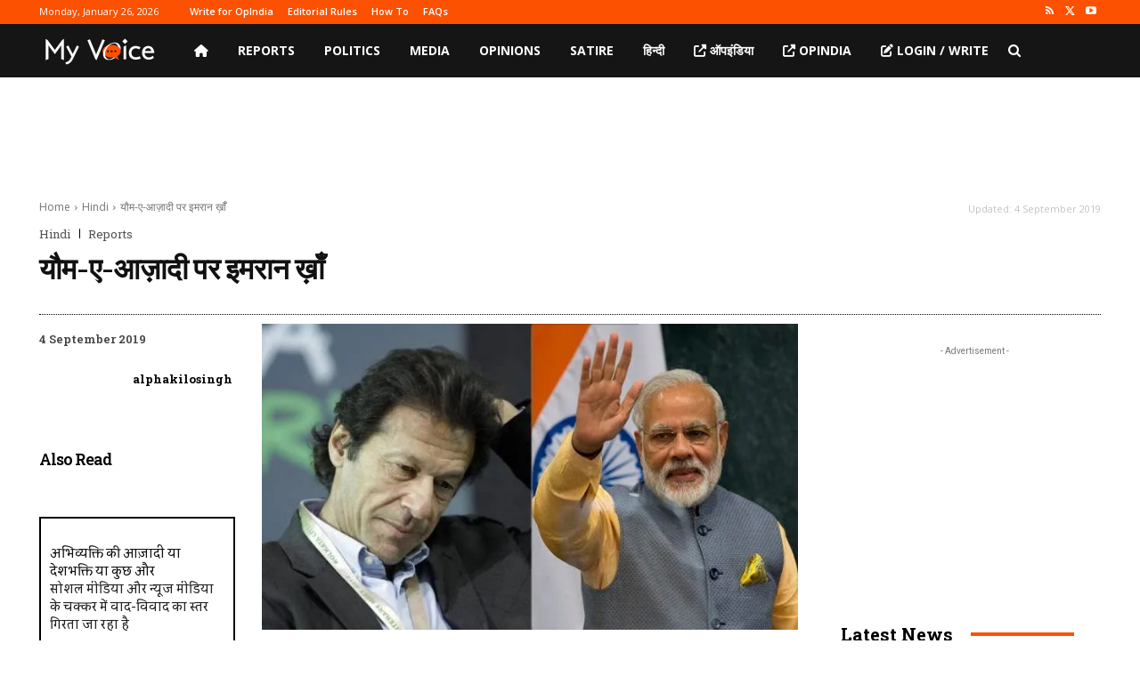

--- FILE ---
content_type: text/html; charset=utf-8
request_url: https://www.google.com/recaptcha/api2/aframe
body_size: 265
content:
<!DOCTYPE HTML><html><head><meta http-equiv="content-type" content="text/html; charset=UTF-8"></head><body><script nonce="gWCe4nYdb4dySEf647iMsA">/** Anti-fraud and anti-abuse applications only. See google.com/recaptcha */ try{var clients={'sodar':'https://pagead2.googlesyndication.com/pagead/sodar?'};window.addEventListener("message",function(a){try{if(a.source===window.parent){var b=JSON.parse(a.data);var c=clients[b['id']];if(c){var d=document.createElement('img');d.src=c+b['params']+'&rc='+(localStorage.getItem("rc::a")?sessionStorage.getItem("rc::b"):"");window.document.body.appendChild(d);sessionStorage.setItem("rc::e",parseInt(sessionStorage.getItem("rc::e")||0)+1);localStorage.setItem("rc::h",'1769443857030');}}}catch(b){}});window.parent.postMessage("_grecaptcha_ready", "*");}catch(b){}</script></body></html>

--- FILE ---
content_type: application/javascript; charset=utf-8
request_url: https://fundingchoicesmessages.google.com/f/AGSKWxVyaTJ0CjiMFKa4yBoZENrwmnPCDxU3cj5Lzrjgd7g6TxAm7Pd1gp3X8nPR14YT3e0W9EArE743VyQUpdIkdtRageiC9Nv5z2ybVFWKE4yEGJqn160ruGkzu7ZNns9s0JPUjbiUE5ZiRaKTdU4nyuY7Ac2VLxZjrbTCQnZIuu5Y5DUQlm4Ed-V-uM10/_/postprocad._top_ad./ad.php3?/yahooads./adslider-
body_size: -1288
content:
window['1e78379d-a018-4b47-9ea7-5418c4f71895'] = true;